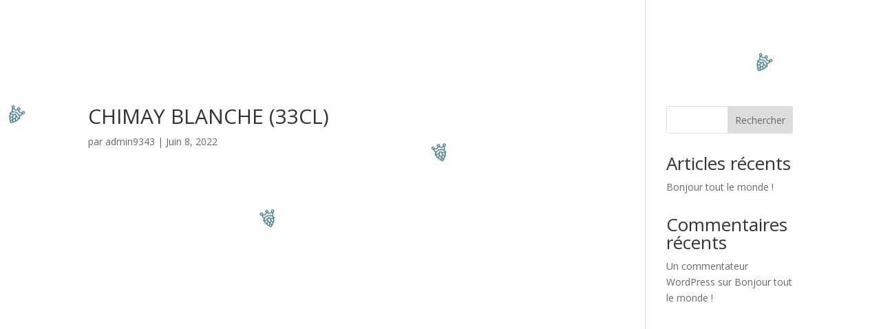

--- FILE ---
content_type: text/css
request_url: https://le-silly.be/wp-content/plugins/divi-restro-menu/styles/style.min.css?ver=1.2.2
body_size: 1430
content:
.et-fb-all-modules li.el_restro_menu:before,.et-pb-all-modules li.el_restro_menu:before,.et_pb_saved_layouts_list li.el_restro_menu:before{font-family:dashicons!important;content:"\F163"!important}.et_pb_with_border .el-drm-menu-item,.et_pb_with_border .el-drm-menu-item-thumbnail img{border:0 solid #333}.el-drm-filterable-categories{margin-bottom:50px}.el-drm-filterable-categories .el-drm-menu-items-categories{list-style:none;padding:0;text-align:center}.el-drm-menu-items-categories li{display:block;padding:10px;line-height:normal;-webkit-transition:all .3s ease;-o-transition:all .3s ease;transition:all .3s ease;cursor:pointer}.el-drm-menu-items-categories .el-drm-active-category,.el-drm-menu-items-categories .el-drm-disabled{cursor:default}.el-drm-menu-items{display:table;width:100%}.el-drm-menu-item{margin-bottom:50px}.el-drm-menu-item-thumbnail{line-height:0}.el-drm-menu-item-name{font-size:20px;padding:0}.el-drm-currency-symbol{font-style:normal;text-decoration:none}.el-drm-menu-item-price{font-size:18px;line-height:1}.el-drm-menu-item .el-drm-menu-item-ingredients{list-style-type:none;margin-top:5px;padding:0}.el-drm-menu-item-ingredients li{display:inline-block}.el-drm-menu-item-ingredients li:not(:last-child){margin-right:5px}.el-drm-menu-item-ingredients li:not(:first-child):before{border-left:1px solid;padding-right:5px;content:""}.el-drm-menu-item-desc{margin-top:5px}.el-drm-layout-1 .el-drm-menu-item{display:table;width:100%}.el-drm-layout-1 .el-drm-menu-item-thumbnail{display:table-cell;width:100px;padding-right:15px;vertical-align:top}.el-drm-layout-1 .el-drm-menu-item-details{display:table-cell;width:100%;vertical-align:top}.el-drm-layout-1 .el-drm-menu-item-thumbnail+.el-drm-menu-item-details{width:calc(100% - 100px)}.el-drm-layout-1 .el-drm-menu-item-name-container{display:-moz-flex;display:-ms-flex;display:-ms-flexbox;display:flex;-ms-flex-align:center;align-items:center;width:100%}.el-drm-layout-1 .el-drm-menu-item-price-divider{-ms-flex-positive:1;flex-grow:1;border-top:1px dotted;min-width:25px;margin:0 10px}.el-drm-layout-2 .el-drm-menu-item-thumbnail img{width:150px;max-width:100%}.el-drm-layout-2 .el-drm-menu-item-name+.el-drm-menu-item-desc,.el-drm-layout-2 .el-drm-menu-item-name+.el-drm-menu-item-ingredients,.el-drm-layout-2 .el-drm-menu-item-price+.el-drm-menu-item-name,.el-drm-layout-2 .el-drm-menu-item-thumbnail+.el-drm-menu-item-details .el-drm-menu-item-price{margin-top:15px}.el-restro-menu-pagination{width:100%;min-height:30px;clear:both}.el_restro_menu .el-pagination-button{display:inline-block}.el-drm-loader,.el-drm-loader:after,.el-drm-loader:before{width:8px;height:20px;-webkit-animation:DrmLoader 1s infinite ease-in-out;animation:DrmLoader 1s infinite ease-in-out}.el-drm-loader{display:inline-block;position:relative;text-indent:-9999px;-webkit-transform:translateZ(0);transform:translateZ(0);-webkit-animation-delay:-.16s;animation-delay:-.16s}.el-drm-loader:after,.el-drm-loader:before{position:absolute;top:0;background-color:inherit;color:inherit;content:""}.el-drm-loader:before{left:-12px;-webkit-animation-delay:-.32s;animation-delay:-.32s}.el-drm-loader:after{left:12px}@-webkit-keyframes DrmLoader{0%,80%,to{-webkit-box-shadow:0 0;box-shadow:0 0;height:20px}40%{-webkit-box-shadow:0 -14px;box-shadow:0 -14px;height:30px}}@keyframes DrmLoader{0%,80%,to{-webkit-box-shadow:0 0;box-shadow:0 0;height:20px}40%{-webkit-box-shadow:0 -14px;box-shadow:0 -14px;height:30px}}.el-restro-menu-pagination ul.page-numbers{list-style-type:none;padding:0}.el-restro-menu-pagination ul.page-numbers li{display:inline-block;border:1px solid #ddd;border-radius:2px;margin-right:5px;overflow:hidden}.el-restro-menu-pagination ul.page-numbers li:last-child{margin-right:0}.el-restro-menu-pagination ul .page-numbers{display:block;padding:2px 10px;font-size:14px}.el-restro-menu-pagination ul .page-numbers.dots{border:none;border-radius:0}.el-restro-menu-pagination .page-numbers.current{color:#fff}@media screen and (min-width:768px){.el-drm-layout-1 .el-drm-cols-2 .el-drm-menu-item,.el-drm-layout-1 .el-drm-cols-3 .el-drm-menu-item,.el-drm-layout-2 .el-drm-cols-2 .el-drm-menu-item,.el-drm-layout-2 .el-drm-cols-3 .el-drm-menu-item{width:calc(50% - 25px);float:left;margin-right:50px}.el-drm-layout-1 .el-drm-cols-2 .el-drm-menu-item:nth-of-type(2n+2),.el-drm-layout-2 .el-drm-cols-2 .el-drm-menu-item:nth-of-type(2n+2){margin-right:0}.el-drm-layout-1 .el-drm-cols-3 .el-drm-menu-item:nth-of-type(3n+3),.el-drm-layout-2 .el-drm-cols-3 .el-drm-menu-item:nth-of-type(3n+3){margin-right:50px}.el-drm-layout-1 .el-drm-cols-3 .el-drm-menu-item:nth-of-type(2n+2),.el-drm-layout-2 .el-drm-cols-3 .el-drm-menu-item:nth-of-type(2n+2){margin-right:0}}@media screen and (min-width:981px){.el-drm-mobile-active-category{display:none}.el-drm-menu-items-categories li{display:inline-block;margin-right:15px;margin-bottom:15px}.el-drm-layout-1 .el-drm-cols-3 .el-drm-menu-item,.el-drm-layout-2 .el-drm-cols-3 .el-drm-menu-item{width:calc(33.33% - 33.33px)}.el-drm-layout-1 .el-drm-cols-3 .el-drm-menu-item:nth-of-type(2n+2),.el-drm-layout-2 .el-drm-cols-3 .el-drm-menu-item:nth-of-type(2n+2){margin-right:50px}.el-drm-layout-1 .el-drm-cols-3 .el-drm-menu-item:nth-of-type(3n+3),.el-drm-layout-2 .el-drm-cols-3 .el-drm-menu-item:nth-of-type(3n+3){margin-right:0}.el-drm-layout-1 .el-drm-cols-2 .el-drm-menu-item:nth-of-type(odd),.el-drm-layout-1 .el-drm-cols-3 .el-drm-menu-item:nth-of-type(3n+1),.el-drm-layout-2 .el-drm-cols-2 .el-drm-menu-item:nth-of-type(odd),.el-drm-layout-2 .el-drm-cols-3 .el-drm-menu-item:nth-of-type(3n+1){clear:left}}@media screen and (max-width:980px){.el-drm-filterable-categories{position:relative}.el-drm-menu-mobile-categories{border:1px solid #f3f3f3;background:#f5f5f5;min-height:32px;padding:10px}.el-drm-mobile-active-category{display:block;width:calc(100% - 32px);line-height:normal;cursor:pointer}.el-drm-menu-items-categories{display:none;position:absolute;top:100%;left:0;background:#aeaeae;width:100%;z-index:1}.el_restro_menu .el-drm-filterable-categories .el-drm-menu-items-categories li{margin-bottom:0!important;margin-right:0!important}.el-drm-menu-items-categories li{border-bottom:1px dotted #969696}.el-drm-category-mobile-menu{position:absolute;right:10px;top:calc(50% - 16px);z-index:1;cursor:pointer}.el-drm-category-mobile-menu:before{font-family:ETModules;font-size:32px;content:"a";line-height:1;vertical-align:middle}.el-drm-menu-items .clearfix{display:none}}

--- FILE ---
content_type: application/javascript
request_url: https://le-silly.be/wp-content/plugins/divi-restro-menu/scripts/frontend-bundle.min.js?ver=1.2.2
body_size: 4363
content:
!function(e){var t={};function r(n){if(t[n])return t[n].exports;var a=t[n]={i:n,l:!1,exports:{}};return e[n].call(a.exports,a,a.exports,r),a.l=!0,a.exports}r.m=e,r.c=t,r.d=function(e,t,n){r.o(e,t)||Object.defineProperty(e,t,{configurable:!1,enumerable:!0,get:n})},r.n=function(e){var t=e&&e.__esModule?function(){return e.default}:function(){return e};return r.d(t,"a",t),t},r.o=function(e,t){return Object.prototype.hasOwnProperty.call(e,t)},r.p="/",r(r.s=9)}([function(e,t,r){"use strict";function n(e,t,r){return t in e?Object.defineProperty(e,t,{value:r,enumerable:!0,configurable:!0,writable:!0}):e[t]=r,e}function a(e,t){for(var r=0;r<t.length;r++){var n=t[r];n.enumerable=n.enumerable||!1,n.configurable=!0,"value"in n&&(n.writable=!0),Object.defineProperty(e,n.key,n)}}Object.defineProperty(t,"__esModule",{value:!0});var i=function(){function e(){!function(e,t){if(!(e instanceof t))throw new TypeError("Cannot call a class as a function")}(this,e)}var t,r,i;return t=e,i=[{key:"getResponsiveValues",value:function(e,t){var r={};if(e[t]||e[t+"_tablet"]||e[t+"_phone"]){var n=e[t+"_last_edited"]&&e[t+"_last_edited"].startsWith("on");r.desktop=e[t],r.tablet=n&&e[t+"_tablet"]?e[t+"_tablet"]:"",r.phone=n&&e[t+"_phone"]?e[t+"_phone"]:""}return r}},{key:"getHoverValue",value:function(t,r){var n="";return e.isHoverEnabled(t,r)&&t[r+"__hover"]&&(n=t[r+"__hover"]),n}},{key:"getMarginPaddingCss",value:function(t,r){var n=arguments.length>2&&void 0!==arguments[2]?arguments[2]:"margin",a=arguments.length>3&&void 0!==arguments[3]&&arguments[3];if(arguments.length>4&&void 0!==arguments[4]&&arguments[4]){var i=e.getHoverValue(t,r);return e.processMarginPaddingStyle(i,n,a)}var o=window.ET_Builder.API.Utils._,l=e.getResponsiveValues(t,r),d={};return o.isEmpty(l)||(d.desktop=e.processMarginPaddingStyle(l.desktop,n,a),d.tablet=e.processMarginPaddingStyle(l.tablet,n,a),d.phone=e.processMarginPaddingStyle(l.phone,n,a)),d}},{key:"processMarginPaddingStyle",value:function(t){var r=arguments.length>1&&void 0!==arguments[1]?arguments[1]:"margin",n=arguments.length>2&&void 0!==arguments[2]&&arguments[2],a="",i=t.split("|"),o=window.ET_Builder.API.Utils._;if(!o.isEmpty(i)){var l="";i=i.map(o.trim);o.forEach(["top","right","bottom","left"],function(t,a){if(i[a]&&""!==i[a]){var o=n?" !important":"";l+=r+"-"+t+":"+e.processMarginPaddingValue(i[a],r)+o+";"}}),a+=o.trimEnd(l)}return a}},{key:"processMarginPaddingValue",value:function(e){var t=arguments.length>1&&void 0!==arguments[1]?arguments[1]:"";e=window.ET_Builder.API.Utils._.trim(e);var r=parseFloat(e),n=e.replace(r,""),a="";return""!==t&&-1!=={margin:["auto","inherit","initial","unset"],padding:["inherit","initial","unset"]}[t].indexOf(e)?a=e:(""===n&&(n="px"),a=r+n),a}},{key:"getGradient",value:function(e){var t=window.ET_Builder.API.Utils._,r={gradientType:"linear",linearDirection:"180deg",radialDirection:"center",startColor:"#2b87da",endColor:"#29c4a9",startPosition:"0%",endPosition:"100%"};t.forEach(e,function(e,n){""===e||t.isUndefined(e)||(r[n]=e)});var n="linear"===r.gradientType?r.linearDirection:"circle at "+r.radialDirection;return r.gradientType+"-gradient( "+n+", "+r.startColor+" "+r.startPosition+", "+r.endColor+" "+r.endPosition+" )"}},{key:"get",value:function(e,t){var r=arguments.length>2&&void 0!==arguments[2]?arguments[2]:"desktop",n=arguments.length>3&&void 0!==arguments[3]?arguments[3]:"",a=window.ET_Builder.API.Utils._,i=t+("desktop"!==r?"_"+r:"");return a.isUndefined(e[i])||""===e[i]?n:e[i]}},{key:"getDefaultValue",value:function(t,r){var n=arguments.length>2&&void 0!==arguments[2]?arguments[2]:"desktop",a=arguments.length>3&&void 0!==arguments[3]?arguments[3]:"";if("desktop"===n)return a;var i=e.get(t,r,"desktop",a);if("tablet"===n)return i;var o=e.get(t,r,"tablet",i);return"phone"===n?o:a}},{key:"getAnyValue",value:function(t,r){var n=arguments.length>2&&void 0!==arguments[2]?arguments[2]:"desktop",a=arguments.length>3&&void 0!==arguments[3]?arguments[3]:"",i=arguments.length>4&&void 0!==arguments[4]&&arguments[4],o=e.get(t,r,n,""),l=e.getDefaultValue(t,r,n,a);return i?""!==o?o:l:o===l?"":o}},{key:"getInheritedValue",value:function(e,t,r,a){var i,o=arguments.length>4&&void 0!==arguments[4]?arguments[4]:"",l=window.ET_Builder.API.Utils._,d=o,s=(n(i={},a+"_color",a+"_enable_color"),n(i,a+"_use_color_gradient",a+"_enable_use_color_gradient"),n(i,a+"_image",a+"_enable_image"),i),u={desktop:[""],hover:["__hover",""],tablet:["_tablet",""],phone:["_phone","_tablet",""]};if(""===(l.isUndefined(s[t])?"":s[t])||l.isUndefined(u[r]))return d;d="";var c=!0,_=!1,g=void 0;try{for(var p,f=u[r].values()[Symbol.iterator]();!(c=(p=f.next()).done);c=!0){var v=p.value;if(a+"_color"===t||a+"_image"===t){var m=t.replace(a+"_",""),y=l.isUndefined(e[a+"_enable_"+m+v])?"":e[a+"_enable_"+m+v],h=l.isUndefined(e[a+"_"+m+v])?"":e[a+"_"+m+v],b="off"!==y;if(""!==h&&b){d=h;break}if(!b){d="";break}}else if(a+"_use_color_gradient"===t){d="off";var k=n({},a+"_use_color_gradient",{value:a+"_use_color_gradient"+v,start:a+"_color_gradient_start"+v,end:a+"_color_gradient_end"+v}),V=l.isUndefined(k[t].value)?"":k[t].value,w=l.isUndefined(k[t].start)?"":k[t].start,E=l.isUndefined(k[t].end)?"":k[t].end,P=l.isUndefined(e[V])?"":e[V],A=l.isUndefined(e[w])?"":e[w],D=l.isUndefined(e[E])?"":e[E],x="off"!==P;if((""!==A||""!==D)&&x){d="on";break}if(!x){d="off";break}}}}catch(e){_=!0,g=e}finally{try{c||null==f.return||f.return()}finally{if(_)throw g}}return d}},{key:"getHoverRawValue",value:function(e,t){var r=arguments.length>2&&void 0!==arguments[2]?arguments[2]:"";return window.ET_Builder.API.Utils._.isUndefined(e[t+"__hover"])?r:e[t+"__hover"]}},{key:"isHoverEnabled",value:function(e,t){var r=window.ET_Builder.API.Utils._;return!(r.isEmpty(e[t+"__hover_enabled"])||!r.isString(e[t+"__hover_enabled"]))&&!!e[t+"__hover_enabled"].startsWith("on")}},{key:"isResponsiveEnabled",value:function(e,t){var r=window.ET_Builder.API.Utils._;return!(r.isEmpty(e[t+"_last_edited"])||!r.isString(e[t+"_last_edited"]))&&!!e[t+"_last_edited"].startsWith("on")}},{key:"generateBackgroundCss",value:function(t,r,n){var a=window.ET_Builder.API.Utils._,i=n.normal,o={};a.forEach(i,function(n,i){var o=n;a.isArray(n)&&(o=n.join(","));var l=i,d="",s="",u="",c={desktop:!1,tablet:!1,phone:!1},_=!0,g=!1,p=void 0;try{for(var f,v=["desktop","tablet","phone"].values()[Symbol.iterator]();!(_=(f=v.next()).done);_=!0){var m=f.value,y="",h="",b="",k=!1,V=!1,w=!1,E=!1,P=!1,A=[],D="off",x="desktop"===m;if(x||e.isResponsiveEnabled(r,l+"_color")){var T=e.getInheritedValue(r,l+"_use_color_gradient",m,l);if("on"===T){D=e.getAnyValue(r,l+"_color_gradient_overlays_image",m,"",!0);var U={startColor:e.getAnyValue(r,l+"_color_gradient_start",m,"",!0),endColor:e.getAnyValue(r,l+"_color_gradient_end",m,"",!0),gradientType:e.getAnyValue(r,l+"_color_gradient_type",m,"",!0),linearDirection:e.getAnyValue(r,l+"_color_gradient_direction",m,"",!0),radialDirection:e.getAnyValue(r,l+"_color_gradient_direction_radial",m,"",!0),startPosition:e.getAnyValue(r,l+"_color_gradient_start_position",m,"",!0),endPosition:e.getAnyValue(r,l+"_color_gradient_end_position",m,"",!0)},R=e.getGradient(U);k=!0,A.push(R)}else"off"===T&&(E=!0);var j=e.getInheritedValue(r,l+"_image",m,l),C=""!==j;if(c[m]=C,C){V=!0;var I=!0;x||(I="tablet"===m?c.desktop:c.tablet);var O=e.getAnyValue(r,l+"_size",m,"",!I);""!==O&&(y+="background-size: "+O+";");var H=e.getAnyValue(r,l+"_position",m,"",!I);""!==H&&(y+="background-position: "+H.replace("_"," ")+";");var M=e.getAnyValue(r,l+"_repeat",m,"",!I);""!==M&&(y+="background-repeat: "+M+";");var S=e.getAnyValue(r,l+"_blend",m,"",!I),B=e.getAnyValue(r,l+"_blend",m,"",!0);""!==B&&(""!==S&&(y+="background-blend-mode: "+S+";"),k&&V&&"normal"!==B&&(w=!0,y+="background-color: initial;",h="initial"),u=S),A.push("url("+j+")")}else""===j&&(""!==u&&(y+="background-blend-mode: normal;",u=""),P=!0);if(a.isEmpty(A)?!x&&E&&P&&(b="initial",y+="background-image: initial !important;"):("on"!==D&&(A=A.reverse()),d!==(b=A.join(", "))&&(y+="background-image: "+b+" !important;")),d=b,!w){var F="off"!==e.getInheritedValue(r,l+"_enable_color",m,l)||x?"":"initial";""!==e.getInheritedValue(r,l+"_color",m,l)&&(F=e.getInheritedValue(r,l+"_color",m,l)),h=F,""!==F&&s!==F&&(y+="background-color: "+F+";")}s=h,""!==y&&t.push([{selector:"".concat(o),declaration:"".concat(y),device:"".concat(m)}])}}}catch(e){g=!0,p=e}finally{try{_||null==v.return||v.return()}finally{if(g)throw p}}}),n.hover?o=n.hover:(o=n.normal,a.forEach(o,function(e,t){a.isArray(e)?(a.forEach(e,function(t,r){e[r]=t+":hover"}),o[t]=e):o[t]=e+":hover"})),a.forEach(o,function(n,i){var o=n;a.isArray(n)&&(o=n.join(","));var l=i,d=e.getAnyValue(r,l+"_color_gradient_overlays_image","desktop","off",!0),s={startColor:e.getAnyValue(r,l+"_color_gradient_start","desktop","",!0),endColor:e.getAnyValue(r,l+"_color_gradient_end","desktop","",!0),gradientType:e.getAnyValue(r,l+"_color_gradient_type","desktop","",!0),linearDirection:e.getAnyValue(r,l+"_color_gradient_direction","desktop","",!0),radialDirection:e.getAnyValue(r,l+"_color_gradient_direction_radial","desktop","",!0),startPosition:e.getAnyValue(r,l+"_color_gradient_start_position","desktop","",!0),endPosition:e.getAnyValue(r,l+"_color_gradient_end_position","desktop","",!0)};if(e.isHoverEnabled(r,l+"_color")){var u=[],c="",_=!1,g=!1,p=!1,f=!1,v=!1,m="off",y=e.getInheritedValue(r,l+"_use_color_gradient","hover",l);if("on"===y){var h=s.gradientType,b=s.linearDirection,k=s.radialDirection,V=s.startColor,w=s.endColor,E=s.startPosition,P=s.endPosition,A=e.getHoverRawValue(r,l+"_color_gradient_type",h),D=e.getHoverRawValue(r,l+"_color_gradient_direction",b),x=e.getHoverRawValue(r,l+"_color_gradient_direction_radial",k),T=e.getHoverRawValue(r,l+"_color_gradient_start",V),U=e.getHoverRawValue(r,l+"_color_gradient_end",w),R=e.getHoverRawValue(r,l+"_color_gradient_start_position",E),j=e.getHoverRawValue(r,l+"_color_gradient_end_position",P),C={startColor:""!==T?T:V,endColor:""!==U?U:w,gradientType:""!==A?A:h,linearDirection:""!==D?D:b,radialDirection:""!==x?x:k,startPosition:""!==R?R:E,endPosition:""!==j?j:P};m=e.getHoverRawValue(r,l+"_color_gradient_overlays_image",d);var I=e.getGradient(C);_=!0,u.push(I)}else"off"===y&&(f=!0);var O=e.getInheritedValue(r,l+"_image","hover",l);if(""!==O&&null!==O){g=!0;var H=e.getHoverRawValue(r,l+"_size"),M=a.isUndefined(r[l+"_size"])?"":r[l+"_size"],S=H===M;a.isEmpty(H)&&!a.isEmpty(M)&&(H=M),a.isEmpty(H)||S||(c+="background-size: "+H+";");var B=e.getHoverRawValue(r,l+"_position"),F=a.isUndefined(r[l+"_position"])?"":r[l+"_position"],z=B===F;a.isEmpty(B)&&!a.isEmpty(F)&&(B=F),a.isEmpty(B)||z||(c+="background-position: "+B.replace("_"," ")+";");var G=e.getHoverRawValue(r,l+"_repeat"),W=a.isUndefined(r[l+"_repeat"])?"":r[l+"_repeat"],L=G===W;a.isEmpty(G)&&!a.isEmpty(W)&&(G=W),a.isEmpty(G)||L||(c+="background-repeat: "+G+";");var Q=e.getHoverRawValue(r,l+"_blend"),q=a.isUndefined(r[l+"_blend"])?"":r[l+"_blend"],J=Q===q;a.isEmpty(Q)&&!a.isEmpty(q)&&(Q=q),a.isEmpty(Q)||(J||(c+="background-blend-mode: "+Q+";"),_&&g&&"normal"!==Q&&(p=!0,c+="background-color: initial !important;")),u.push("url("+O+")")}else""===O&&(v=!0);if(a.isEmpty(u)?f&&v&&(c+="background-image: initial !important;"):("on"!==m&&(u=u.reverse()),c+="background-image: "+u.join(", ")+" !important;"),!p){var K=e.getInheritedValue(r,l+"_color","hover",l);""!==(K=""!==K?K:"transparent")&&(c+="background-color: "+K+" !important; ")}""!==c&&t.push([{selector:"".concat(o),declaration:"".concat(c),device:"".concat("hover")}])}})}}],(r=null)&&a(t.prototype,r),i&&a(t,i),e}();t.default=i},function(e,t){},,,,,,,,function(e,t,r){r(1),r(10),e.exports=r(0)},function(e,t){function r(e){var t=new RegExp("[?&]paged=([^&#]*)","i").exec(e);if(t)t=t[1];else{var r=e.split("/");-1!==r.indexOf("page")?t=r[r.indexOf("page")+1]:-1!==r.indexOf("paged")&&(t=r[r.indexOf("paged")+1])}return t||1}jQuery(function(e){e("body").on("click",".el-drm-menu-items-categories li",function(){if(e(this).hasClass("el-drm-active-category"))return!1;var t=e(this),r=t.data("id"),n=t.parents(".el_restro_menu").find(".el-drm-layout"),a=t.parents(".el_restro_menu").find(".el-restro-menu-props").val();t.parents(".el-drm-filterable-categories").find(".el-drm-mobile-active-category").text(e(this).text()),t.parent(".el-drm-menu-items-categories").find("li").removeClass("el-drm-active-category"),t.addClass("el-drm-active-category"),t.parent(".el-drm-menu-items-categories").find("li").addClass("el-drm-disabled"),n.fadeTo("0",.2,function(){e.ajax({type:"POST",url:DiviRestroMenuFrontendData.ajaxurl,data:{action:"drm_load_menu_items",security:DiviRestroMenuFrontendData.ajax_nonce,term_id:r,props:a},success:function(e){""!=e&&(t.parent(".el-drm-menu-items-categories").find("li").removeClass("el-drm-disabled"),t.parents(".el_restro_menu").find(".el-drm-menu-items").html(e),n.fadeTo("0",1))},error:function(){}})})}),e("body").on("click",".el-restro-menu-load-more",function(t){t.preventDefault();var n=e(this),a=n.parents(".el-drm-menu-items"),i=r(n.attr("href")),o=n.parents(".el_restro_menu").find(".el-restro-menu-props").val(),l=n.css("background-color"),d='<span class="el-drm-loader" style="background-color: '+l+";color: "+l+';">Loading...</span>',s=a.find(".el-restro-menu-pagination"),u=0;a.parents(".el_restro_menu").find(".el-drm-active-category").length>0&&(u=parseInt(a.parents(".el_restro_menu").find(".el-drm-active-category").data("id"))),n.remove(),s.append(d),e.ajax({type:"POST",url:DiviRestroMenuFrontendData.ajaxurl,data:{action:"drm_load_menu_items",security:DiviRestroMenuFrontendData.ajax_nonce,current_page:i,props:o,term_id:u},success:function(t){s.find(".el-drm-loader").fadeOut("300"),s.fadeOut("300",function(){e(this).remove(),a.append(t)})},error:function(e){location.reload()}})}),e("body").on("click",".el-restro-menu-show-few",function(t){t.preventDefault();var n=e(this),a=n.parents(".el-drm-menu-items"),i=r(n.attr("href")),o=n.parents(".el_restro_menu").find(".el-restro-menu-props").val(),l=n.css("background-color"),d='<span class="el-drm-loader" style="background-color: '+l+";color: "+l+';">Loading...</span>',s=a.find(".el-restro-menu-pagination"),u=0;a.parents(".el_restro_menu").find(".el-drm-active-category").length>0&&(u=parseInt(a.parents(".el_restro_menu").find(".el-drm-active-category").data("id"))),n.remove(),s.append(d),e.ajax({type:"POST",url:DiviRestroMenuFrontendData.ajaxurl,data:{action:"drm_load_menu_items",security:DiviRestroMenuFrontendData.ajax_nonce,current_page:i,props:o,term_id:u},success:function(t){s.find(".el-drm-loader").fadeOut("300"),s.fadeOut("300",function(){e(this).remove(),a.html(t)})},error:function(e){location.reload()}})}),e("body").on("click",".el-restro-menu-pagination a.page-numbers",function(t){t.preventDefault();var n=e(this),a=n.parents(".el-drm-menu-items"),i=r(n.attr("href")),o=n.parents(".el_restro_menu").find(".el-restro-menu-props").val(),l=(n.css("background-color"),a.find(".el-restro-menu-pagination")),d=0;a.parents(".el_restro_menu").find(".el-drm-active-category").length>0&&(d=parseInt(a.parents(".el_restro_menu").find(".el-drm-active-category").data("id"))),a.fadeTo("300",.2,function(){e.ajax({type:"POST",url:DiviRestroMenuFrontendData.ajaxurl,data:{action:"drm_load_menu_items",security:DiviRestroMenuFrontendData.ajax_nonce,current_page:i,props:o,term_id:d},success:function(e){l.fadeOut("300",function(){a.html(e),a.fadeTo("300",1)})},error:function(e){location.reload()}})})}),e("body").on("click",".el-drm-category-mobile-menu, .el-drm-mobile-active-category",function(){e(this).parents(".el-drm-filterable-categories").find(".el-drm-menu-items-categories").slideToggle()}),e("body").on("click",".el-drm-filterable-categories.active .el-drm-menu-items-categories li",function(){e(this).parents(".el-drm-menu-items-categories").slideToggle()}),e(window).resize(function(){e(this).width()>980?e(".el-drm-filterable-categories").each(function(){e(this).removeClass("active"),e(this).find(".el-drm-menu-items-categories").css("display","block")}):e(".el-drm-filterable-categories").each(function(){e(this).addClass("active"),e(this).find(".el-drm-menu-items-categories").css("display","none")})})})}]);